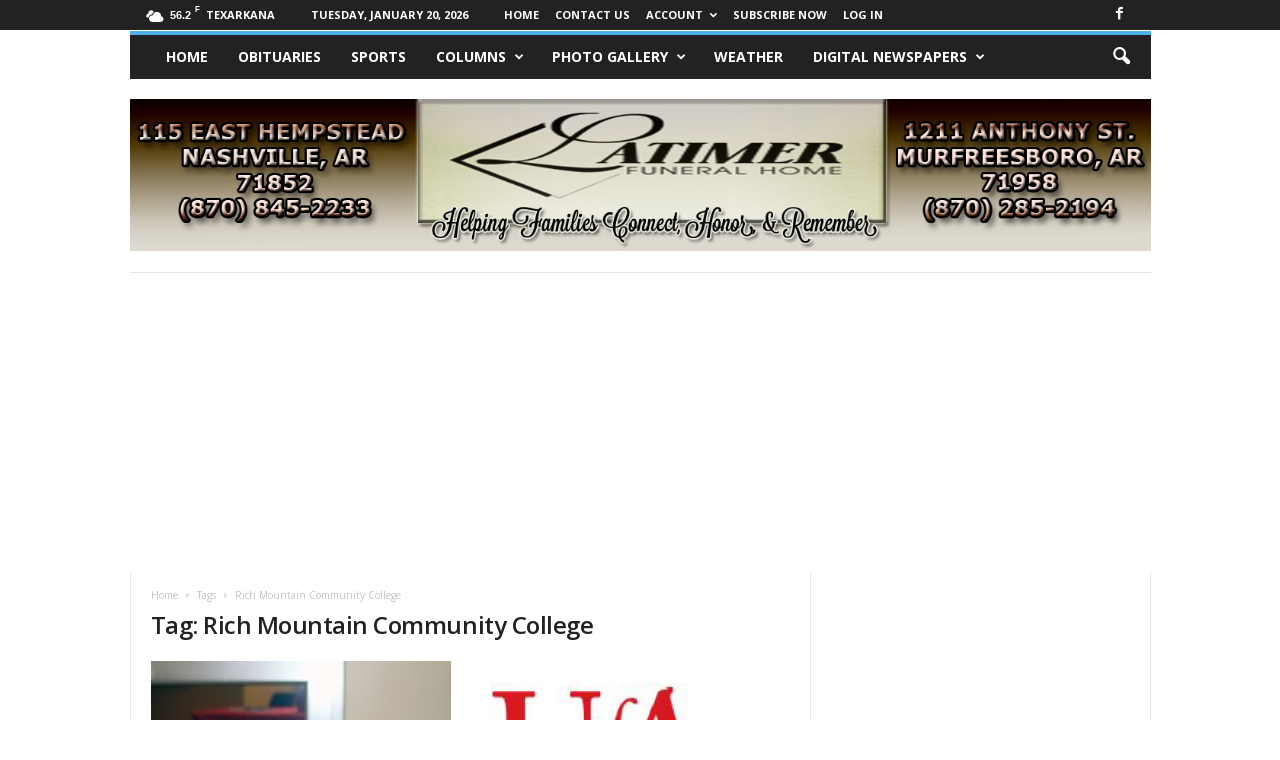

--- FILE ---
content_type: text/html; charset=UTF-8
request_url: https://swarkansasnews.com/tag/rich-mountain-community-college/
body_size: 14877
content:
<!doctype html >
<!--[if IE 8]>    <html class="ie8" lang="en"> <![endif]-->
<!--[if IE 9]>    <html class="ie9" lang="en"> <![endif]-->
<!--[if gt IE 8]><!--> <html lang="en"> <!--<![endif]-->
<head>
    <title>Rich Mountain Community College | Southwest Arkansas News</title>
    <meta charset="UTF-8" />
    <meta name="viewport" content="width=device-width, initial-scale=1.0">
    <link rel="pingback" href="https://swarkansasnews.com/xmlrpc.php" />
    <meta name='robots' content='max-image-preview:large' />
	<style>img:is([sizes="auto" i], [sizes^="auto," i]) { contain-intrinsic-size: 3000px 1500px }</style>
	<link rel="icon" type="image/png" href="https://hkg.630.mytemp.website/wp-content/uploads/2016/06/2014LEADERBanner-25.jpg"><link rel="apple-touch-icon" sizes="76x76" href="https://hkg.630.mytemp.website/wp-content/uploads/2016/06/2014LEADERBanner-25.jpg"/><link rel="apple-touch-icon" sizes="120x120" href="https://hkg.630.mytemp.website/wp-content/uploads/2016/06/2014LEADERBanner-25.jpg"/><link rel="apple-touch-icon" sizes="152x152" href="https://hkg.630.mytemp.website/wp-content/uploads/2016/06/2014LEADERBanner-25.jpg"/><link rel="apple-touch-icon" sizes="114x114" href="https://hkg.630.mytemp.website/wp-content/uploads/2016/06/2014LEADERBanner-25.jpg"/><link rel="apple-touch-icon" sizes="144x144" href="https://hkg.630.mytemp.website/wp-content/uploads/2016/06/2014LEADERBanner-25.jpg"/><link rel='dns-prefetch' href='//fonts.googleapis.com' />
<link rel="alternate" type="application/rss+xml" title="Southwest Arkansas News &raquo; Feed" href="https://swarkansasnews.com/feed/" />
<link rel="alternate" type="application/rss+xml" title="Southwest Arkansas News &raquo; Comments Feed" href="https://swarkansasnews.com/comments/feed/" />
<link rel="alternate" type="application/rss+xml" title="Southwest Arkansas News &raquo; Rich Mountain Community College Tag Feed" href="https://swarkansasnews.com/tag/rich-mountain-community-college/feed/" />
<script type="text/javascript">
/* <![CDATA[ */
window._wpemojiSettings = {"baseUrl":"https:\/\/s.w.org\/images\/core\/emoji\/16.0.1\/72x72\/","ext":".png","svgUrl":"https:\/\/s.w.org\/images\/core\/emoji\/16.0.1\/svg\/","svgExt":".svg","source":{"concatemoji":"https:\/\/swarkansasnews.com\/wp-includes\/js\/wp-emoji-release.min.js?ver=1f29aa8d3a1926db53a63f5bfdebaf90"}};
/*! This file is auto-generated */
!function(s,n){var o,i,e;function c(e){try{var t={supportTests:e,timestamp:(new Date).valueOf()};sessionStorage.setItem(o,JSON.stringify(t))}catch(e){}}function p(e,t,n){e.clearRect(0,0,e.canvas.width,e.canvas.height),e.fillText(t,0,0);var t=new Uint32Array(e.getImageData(0,0,e.canvas.width,e.canvas.height).data),a=(e.clearRect(0,0,e.canvas.width,e.canvas.height),e.fillText(n,0,0),new Uint32Array(e.getImageData(0,0,e.canvas.width,e.canvas.height).data));return t.every(function(e,t){return e===a[t]})}function u(e,t){e.clearRect(0,0,e.canvas.width,e.canvas.height),e.fillText(t,0,0);for(var n=e.getImageData(16,16,1,1),a=0;a<n.data.length;a++)if(0!==n.data[a])return!1;return!0}function f(e,t,n,a){switch(t){case"flag":return n(e,"\ud83c\udff3\ufe0f\u200d\u26a7\ufe0f","\ud83c\udff3\ufe0f\u200b\u26a7\ufe0f")?!1:!n(e,"\ud83c\udde8\ud83c\uddf6","\ud83c\udde8\u200b\ud83c\uddf6")&&!n(e,"\ud83c\udff4\udb40\udc67\udb40\udc62\udb40\udc65\udb40\udc6e\udb40\udc67\udb40\udc7f","\ud83c\udff4\u200b\udb40\udc67\u200b\udb40\udc62\u200b\udb40\udc65\u200b\udb40\udc6e\u200b\udb40\udc67\u200b\udb40\udc7f");case"emoji":return!a(e,"\ud83e\udedf")}return!1}function g(e,t,n,a){var r="undefined"!=typeof WorkerGlobalScope&&self instanceof WorkerGlobalScope?new OffscreenCanvas(300,150):s.createElement("canvas"),o=r.getContext("2d",{willReadFrequently:!0}),i=(o.textBaseline="top",o.font="600 32px Arial",{});return e.forEach(function(e){i[e]=t(o,e,n,a)}),i}function t(e){var t=s.createElement("script");t.src=e,t.defer=!0,s.head.appendChild(t)}"undefined"!=typeof Promise&&(o="wpEmojiSettingsSupports",i=["flag","emoji"],n.supports={everything:!0,everythingExceptFlag:!0},e=new Promise(function(e){s.addEventListener("DOMContentLoaded",e,{once:!0})}),new Promise(function(t){var n=function(){try{var e=JSON.parse(sessionStorage.getItem(o));if("object"==typeof e&&"number"==typeof e.timestamp&&(new Date).valueOf()<e.timestamp+604800&&"object"==typeof e.supportTests)return e.supportTests}catch(e){}return null}();if(!n){if("undefined"!=typeof Worker&&"undefined"!=typeof OffscreenCanvas&&"undefined"!=typeof URL&&URL.createObjectURL&&"undefined"!=typeof Blob)try{var e="postMessage("+g.toString()+"("+[JSON.stringify(i),f.toString(),p.toString(),u.toString()].join(",")+"));",a=new Blob([e],{type:"text/javascript"}),r=new Worker(URL.createObjectURL(a),{name:"wpTestEmojiSupports"});return void(r.onmessage=function(e){c(n=e.data),r.terminate(),t(n)})}catch(e){}c(n=g(i,f,p,u))}t(n)}).then(function(e){for(var t in e)n.supports[t]=e[t],n.supports.everything=n.supports.everything&&n.supports[t],"flag"!==t&&(n.supports.everythingExceptFlag=n.supports.everythingExceptFlag&&n.supports[t]);n.supports.everythingExceptFlag=n.supports.everythingExceptFlag&&!n.supports.flag,n.DOMReady=!1,n.readyCallback=function(){n.DOMReady=!0}}).then(function(){return e}).then(function(){var e;n.supports.everything||(n.readyCallback(),(e=n.source||{}).concatemoji?t(e.concatemoji):e.wpemoji&&e.twemoji&&(t(e.twemoji),t(e.wpemoji)))}))}((window,document),window._wpemojiSettings);
/* ]]> */
</script>
<!-- swarkansasnews.com is managing ads with Advanced Ads 2.0.15 – https://wpadvancedads.com/ --><script id="swark-ready">
			window.advanced_ads_ready=function(e,a){a=a||"complete";var d=function(e){return"interactive"===a?"loading"!==e:"complete"===e};d(document.readyState)?e():document.addEventListener("readystatechange",(function(a){d(a.target.readyState)&&e()}),{once:"interactive"===a})},window.advanced_ads_ready_queue=window.advanced_ads_ready_queue||[];		</script>
		<style id='wp-emoji-styles-inline-css' type='text/css'>

	img.wp-smiley, img.emoji {
		display: inline !important;
		border: none !important;
		box-shadow: none !important;
		height: 1em !important;
		width: 1em !important;
		margin: 0 0.07em !important;
		vertical-align: -0.1em !important;
		background: none !important;
		padding: 0 !important;
	}
</style>
<style id='classic-theme-styles-inline-css' type='text/css'>
/*! This file is auto-generated */
.wp-block-button__link{color:#fff;background-color:#32373c;border-radius:9999px;box-shadow:none;text-decoration:none;padding:calc(.667em + 2px) calc(1.333em + 2px);font-size:1.125em}.wp-block-file__button{background:#32373c;color:#fff;text-decoration:none}
</style>
<link rel='stylesheet' id='me-spr-block-styles-css' href='https://swarkansasnews.com/wp-content/plugins/simple-post-redirect//css/block-styles.min.css?ver=1f29aa8d3a1926db53a63f5bfdebaf90' type='text/css' media='all' />
<style id='global-styles-inline-css' type='text/css'>
:root{--wp--preset--aspect-ratio--square: 1;--wp--preset--aspect-ratio--4-3: 4/3;--wp--preset--aspect-ratio--3-4: 3/4;--wp--preset--aspect-ratio--3-2: 3/2;--wp--preset--aspect-ratio--2-3: 2/3;--wp--preset--aspect-ratio--16-9: 16/9;--wp--preset--aspect-ratio--9-16: 9/16;--wp--preset--color--black: #000000;--wp--preset--color--cyan-bluish-gray: #abb8c3;--wp--preset--color--white: #ffffff;--wp--preset--color--pale-pink: #f78da7;--wp--preset--color--vivid-red: #cf2e2e;--wp--preset--color--luminous-vivid-orange: #ff6900;--wp--preset--color--luminous-vivid-amber: #fcb900;--wp--preset--color--light-green-cyan: #7bdcb5;--wp--preset--color--vivid-green-cyan: #00d084;--wp--preset--color--pale-cyan-blue: #8ed1fc;--wp--preset--color--vivid-cyan-blue: #0693e3;--wp--preset--color--vivid-purple: #9b51e0;--wp--preset--gradient--vivid-cyan-blue-to-vivid-purple: linear-gradient(135deg,rgba(6,147,227,1) 0%,rgb(155,81,224) 100%);--wp--preset--gradient--light-green-cyan-to-vivid-green-cyan: linear-gradient(135deg,rgb(122,220,180) 0%,rgb(0,208,130) 100%);--wp--preset--gradient--luminous-vivid-amber-to-luminous-vivid-orange: linear-gradient(135deg,rgba(252,185,0,1) 0%,rgba(255,105,0,1) 100%);--wp--preset--gradient--luminous-vivid-orange-to-vivid-red: linear-gradient(135deg,rgba(255,105,0,1) 0%,rgb(207,46,46) 100%);--wp--preset--gradient--very-light-gray-to-cyan-bluish-gray: linear-gradient(135deg,rgb(238,238,238) 0%,rgb(169,184,195) 100%);--wp--preset--gradient--cool-to-warm-spectrum: linear-gradient(135deg,rgb(74,234,220) 0%,rgb(151,120,209) 20%,rgb(207,42,186) 40%,rgb(238,44,130) 60%,rgb(251,105,98) 80%,rgb(254,248,76) 100%);--wp--preset--gradient--blush-light-purple: linear-gradient(135deg,rgb(255,206,236) 0%,rgb(152,150,240) 100%);--wp--preset--gradient--blush-bordeaux: linear-gradient(135deg,rgb(254,205,165) 0%,rgb(254,45,45) 50%,rgb(107,0,62) 100%);--wp--preset--gradient--luminous-dusk: linear-gradient(135deg,rgb(255,203,112) 0%,rgb(199,81,192) 50%,rgb(65,88,208) 100%);--wp--preset--gradient--pale-ocean: linear-gradient(135deg,rgb(255,245,203) 0%,rgb(182,227,212) 50%,rgb(51,167,181) 100%);--wp--preset--gradient--electric-grass: linear-gradient(135deg,rgb(202,248,128) 0%,rgb(113,206,126) 100%);--wp--preset--gradient--midnight: linear-gradient(135deg,rgb(2,3,129) 0%,rgb(40,116,252) 100%);--wp--preset--font-size--small: 10px;--wp--preset--font-size--medium: 20px;--wp--preset--font-size--large: 30px;--wp--preset--font-size--x-large: 42px;--wp--preset--font-size--regular: 14px;--wp--preset--font-size--larger: 48px;--wp--preset--spacing--20: 0.44rem;--wp--preset--spacing--30: 0.67rem;--wp--preset--spacing--40: 1rem;--wp--preset--spacing--50: 1.5rem;--wp--preset--spacing--60: 2.25rem;--wp--preset--spacing--70: 3.38rem;--wp--preset--spacing--80: 5.06rem;--wp--preset--shadow--natural: 6px 6px 9px rgba(0, 0, 0, 0.2);--wp--preset--shadow--deep: 12px 12px 50px rgba(0, 0, 0, 0.4);--wp--preset--shadow--sharp: 6px 6px 0px rgba(0, 0, 0, 0.2);--wp--preset--shadow--outlined: 6px 6px 0px -3px rgba(255, 255, 255, 1), 6px 6px rgba(0, 0, 0, 1);--wp--preset--shadow--crisp: 6px 6px 0px rgba(0, 0, 0, 1);}:where(.is-layout-flex){gap: 0.5em;}:where(.is-layout-grid){gap: 0.5em;}body .is-layout-flex{display: flex;}.is-layout-flex{flex-wrap: wrap;align-items: center;}.is-layout-flex > :is(*, div){margin: 0;}body .is-layout-grid{display: grid;}.is-layout-grid > :is(*, div){margin: 0;}:where(.wp-block-columns.is-layout-flex){gap: 2em;}:where(.wp-block-columns.is-layout-grid){gap: 2em;}:where(.wp-block-post-template.is-layout-flex){gap: 1.25em;}:where(.wp-block-post-template.is-layout-grid){gap: 1.25em;}.has-black-color{color: var(--wp--preset--color--black) !important;}.has-cyan-bluish-gray-color{color: var(--wp--preset--color--cyan-bluish-gray) !important;}.has-white-color{color: var(--wp--preset--color--white) !important;}.has-pale-pink-color{color: var(--wp--preset--color--pale-pink) !important;}.has-vivid-red-color{color: var(--wp--preset--color--vivid-red) !important;}.has-luminous-vivid-orange-color{color: var(--wp--preset--color--luminous-vivid-orange) !important;}.has-luminous-vivid-amber-color{color: var(--wp--preset--color--luminous-vivid-amber) !important;}.has-light-green-cyan-color{color: var(--wp--preset--color--light-green-cyan) !important;}.has-vivid-green-cyan-color{color: var(--wp--preset--color--vivid-green-cyan) !important;}.has-pale-cyan-blue-color{color: var(--wp--preset--color--pale-cyan-blue) !important;}.has-vivid-cyan-blue-color{color: var(--wp--preset--color--vivid-cyan-blue) !important;}.has-vivid-purple-color{color: var(--wp--preset--color--vivid-purple) !important;}.has-black-background-color{background-color: var(--wp--preset--color--black) !important;}.has-cyan-bluish-gray-background-color{background-color: var(--wp--preset--color--cyan-bluish-gray) !important;}.has-white-background-color{background-color: var(--wp--preset--color--white) !important;}.has-pale-pink-background-color{background-color: var(--wp--preset--color--pale-pink) !important;}.has-vivid-red-background-color{background-color: var(--wp--preset--color--vivid-red) !important;}.has-luminous-vivid-orange-background-color{background-color: var(--wp--preset--color--luminous-vivid-orange) !important;}.has-luminous-vivid-amber-background-color{background-color: var(--wp--preset--color--luminous-vivid-amber) !important;}.has-light-green-cyan-background-color{background-color: var(--wp--preset--color--light-green-cyan) !important;}.has-vivid-green-cyan-background-color{background-color: var(--wp--preset--color--vivid-green-cyan) !important;}.has-pale-cyan-blue-background-color{background-color: var(--wp--preset--color--pale-cyan-blue) !important;}.has-vivid-cyan-blue-background-color{background-color: var(--wp--preset--color--vivid-cyan-blue) !important;}.has-vivid-purple-background-color{background-color: var(--wp--preset--color--vivid-purple) !important;}.has-black-border-color{border-color: var(--wp--preset--color--black) !important;}.has-cyan-bluish-gray-border-color{border-color: var(--wp--preset--color--cyan-bluish-gray) !important;}.has-white-border-color{border-color: var(--wp--preset--color--white) !important;}.has-pale-pink-border-color{border-color: var(--wp--preset--color--pale-pink) !important;}.has-vivid-red-border-color{border-color: var(--wp--preset--color--vivid-red) !important;}.has-luminous-vivid-orange-border-color{border-color: var(--wp--preset--color--luminous-vivid-orange) !important;}.has-luminous-vivid-amber-border-color{border-color: var(--wp--preset--color--luminous-vivid-amber) !important;}.has-light-green-cyan-border-color{border-color: var(--wp--preset--color--light-green-cyan) !important;}.has-vivid-green-cyan-border-color{border-color: var(--wp--preset--color--vivid-green-cyan) !important;}.has-pale-cyan-blue-border-color{border-color: var(--wp--preset--color--pale-cyan-blue) !important;}.has-vivid-cyan-blue-border-color{border-color: var(--wp--preset--color--vivid-cyan-blue) !important;}.has-vivid-purple-border-color{border-color: var(--wp--preset--color--vivid-purple) !important;}.has-vivid-cyan-blue-to-vivid-purple-gradient-background{background: var(--wp--preset--gradient--vivid-cyan-blue-to-vivid-purple) !important;}.has-light-green-cyan-to-vivid-green-cyan-gradient-background{background: var(--wp--preset--gradient--light-green-cyan-to-vivid-green-cyan) !important;}.has-luminous-vivid-amber-to-luminous-vivid-orange-gradient-background{background: var(--wp--preset--gradient--luminous-vivid-amber-to-luminous-vivid-orange) !important;}.has-luminous-vivid-orange-to-vivid-red-gradient-background{background: var(--wp--preset--gradient--luminous-vivid-orange-to-vivid-red) !important;}.has-very-light-gray-to-cyan-bluish-gray-gradient-background{background: var(--wp--preset--gradient--very-light-gray-to-cyan-bluish-gray) !important;}.has-cool-to-warm-spectrum-gradient-background{background: var(--wp--preset--gradient--cool-to-warm-spectrum) !important;}.has-blush-light-purple-gradient-background{background: var(--wp--preset--gradient--blush-light-purple) !important;}.has-blush-bordeaux-gradient-background{background: var(--wp--preset--gradient--blush-bordeaux) !important;}.has-luminous-dusk-gradient-background{background: var(--wp--preset--gradient--luminous-dusk) !important;}.has-pale-ocean-gradient-background{background: var(--wp--preset--gradient--pale-ocean) !important;}.has-electric-grass-gradient-background{background: var(--wp--preset--gradient--electric-grass) !important;}.has-midnight-gradient-background{background: var(--wp--preset--gradient--midnight) !important;}.has-small-font-size{font-size: var(--wp--preset--font-size--small) !important;}.has-medium-font-size{font-size: var(--wp--preset--font-size--medium) !important;}.has-large-font-size{font-size: var(--wp--preset--font-size--large) !important;}.has-x-large-font-size{font-size: var(--wp--preset--font-size--x-large) !important;}
:where(.wp-block-post-template.is-layout-flex){gap: 1.25em;}:where(.wp-block-post-template.is-layout-grid){gap: 1.25em;}
:where(.wp-block-columns.is-layout-flex){gap: 2em;}:where(.wp-block-columns.is-layout-grid){gap: 2em;}
:root :where(.wp-block-pullquote){font-size: 1.5em;line-height: 1.6;}
</style>
<link rel='stylesheet' id='pmpro_frontend_base-css' href='https://swarkansasnews.com/wp-content/plugins/paid-memberships-pro/css/frontend/base.css?ver=3.5.6' type='text/css' media='all' />
<link rel='stylesheet' id='pmpro_frontend_variation_1-css' href='https://swarkansasnews.com/wp-content/plugins/paid-memberships-pro/css/frontend/variation_1.css?ver=3.5.6' type='text/css' media='all' />
<link rel='stylesheet' id='google-fonts-style-css' href='https://fonts.googleapis.com/css?family=Open+Sans%3A400%2C600%2C700%7CRoboto+Condensed%3A400%2C500%2C700&#038;display=swap&#038;ver=5.4.3.3' type='text/css' media='all' />
<link rel='stylesheet' id='unslider-css-css' href='https://swarkansasnews.com/wp-content/uploads/96/94/public/assets/css/171.css?ver=2.0.2' type='text/css' media='all' />
<link rel='stylesheet' id='slider-css-css' href='https://swarkansasnews.com/wp-content/uploads/96/94/public/assets/css/91.css?ver=2.0.2' type='text/css' media='all' />
<link rel='stylesheet' id='td-theme-css' href='https://swarkansasnews.com/wp-content/themes/Newsmag/style.css?ver=5.4.3.3' type='text/css' media='all' />
<style id='td-theme-inline-css' type='text/css'>
    
        /* custom css - generated by TagDiv Composer */
        @media (max-width: 767px) {
            .td-header-desktop-wrap {
                display: none;
            }
        }
        @media (min-width: 767px) {
            .td-header-mobile-wrap {
                display: none;
            }
        }
    
	
</style>
<link rel='stylesheet' id='td-legacy-framework-front-style-css' href='https://swarkansasnews.com/wp-content/plugins/td-composer/legacy/Newsmag/assets/css/td_legacy_main.css?ver=e5fcc38395b0030bac3ad179898970d6xzx' type='text/css' media='all' />
<script type="text/javascript" src="https://swarkansasnews.com/wp-includes/js/jquery/jquery.min.js?ver=3.7.1" id="jquery-core-js"></script>
<script type="text/javascript" src="https://swarkansasnews.com/wp-includes/js/jquery/jquery-migrate.min.js?ver=3.4.1" id="jquery-migrate-js"></script>
<link rel="https://api.w.org/" href="https://swarkansasnews.com/wp-json/" /><link rel="alternate" title="JSON" type="application/json" href="https://swarkansasnews.com/wp-json/wp/v2/tags/9509" /><link rel="EditURI" type="application/rsd+xml" title="RSD" href="https://swarkansasnews.com/xmlrpc.php?rsd" />
<style id="pmpro_colors">:root {
	--pmpro--color--base: #ffffff;
	--pmpro--color--contrast: #222222;
	--pmpro--color--accent: #0c3d54;
	--pmpro--color--accent--variation: hsl( 199,75%,28.5% );
	--pmpro--color--border--variation: hsl( 0,0%,91% );
}</style>
<!-- JS generated by theme -->

<script type="text/javascript" id="td-generated-header-js">
    
    

	    var tdBlocksArray = []; //here we store all the items for the current page

	    // td_block class - each ajax block uses a object of this class for requests
	    function tdBlock() {
		    this.id = '';
		    this.block_type = 1; //block type id (1-234 etc)
		    this.atts = '';
		    this.td_column_number = '';
		    this.td_current_page = 1; //
		    this.post_count = 0; //from wp
		    this.found_posts = 0; //from wp
		    this.max_num_pages = 0; //from wp
		    this.td_filter_value = ''; //current live filter value
		    this.is_ajax_running = false;
		    this.td_user_action = ''; // load more or infinite loader (used by the animation)
		    this.header_color = '';
		    this.ajax_pagination_infinite_stop = ''; //show load more at page x
	    }

        // td_js_generator - mini detector
        ( function () {
            var htmlTag = document.getElementsByTagName("html")[0];

	        if ( navigator.userAgent.indexOf("MSIE 10.0") > -1 ) {
                htmlTag.className += ' ie10';
            }

            if ( !!navigator.userAgent.match(/Trident.*rv\:11\./) ) {
                htmlTag.className += ' ie11';
            }

	        if ( navigator.userAgent.indexOf("Edge") > -1 ) {
                htmlTag.className += ' ieEdge';
            }

            if ( /(iPad|iPhone|iPod)/g.test(navigator.userAgent) ) {
                htmlTag.className += ' td-md-is-ios';
            }

            var user_agent = navigator.userAgent.toLowerCase();
            if ( user_agent.indexOf("android") > -1 ) {
                htmlTag.className += ' td-md-is-android';
            }

            if ( -1 !== navigator.userAgent.indexOf('Mac OS X')  ) {
                htmlTag.className += ' td-md-is-os-x';
            }

            if ( /chrom(e|ium)/.test(navigator.userAgent.toLowerCase()) ) {
               htmlTag.className += ' td-md-is-chrome';
            }

            if ( -1 !== navigator.userAgent.indexOf('Firefox') ) {
                htmlTag.className += ' td-md-is-firefox';
            }

            if ( -1 !== navigator.userAgent.indexOf('Safari') && -1 === navigator.userAgent.indexOf('Chrome') ) {
                htmlTag.className += ' td-md-is-safari';
            }

            if( -1 !== navigator.userAgent.indexOf('IEMobile') ){
                htmlTag.className += ' td-md-is-iemobile';
            }

        })();

        var tdLocalCache = {};

        ( function () {
            "use strict";

            tdLocalCache = {
                data: {},
                remove: function (resource_id) {
                    delete tdLocalCache.data[resource_id];
                },
                exist: function (resource_id) {
                    return tdLocalCache.data.hasOwnProperty(resource_id) && tdLocalCache.data[resource_id] !== null;
                },
                get: function (resource_id) {
                    return tdLocalCache.data[resource_id];
                },
                set: function (resource_id, cachedData) {
                    tdLocalCache.remove(resource_id);
                    tdLocalCache.data[resource_id] = cachedData;
                }
            };
        })();

    
    
var td_viewport_interval_list=[{"limitBottom":767,"sidebarWidth":251},{"limitBottom":1023,"sidebarWidth":339}];
var td_animation_stack_effect="type0";
var tds_animation_stack=true;
var td_animation_stack_specific_selectors=".entry-thumb, img, .td-lazy-img";
var td_animation_stack_general_selectors=".td-animation-stack img, .td-animation-stack .entry-thumb, .post img, .td-animation-stack .td-lazy-img";
var tdc_is_installed="yes";
var td_ajax_url="https:\/\/swarkansasnews.com\/wp-admin\/admin-ajax.php?td_theme_name=Newsmag&v=5.4.3.3";
var td_get_template_directory_uri="https:\/\/swarkansasnews.com\/wp-content\/plugins\/td-composer\/legacy\/common";
var tds_snap_menu="smart_snap_mobile";
var tds_logo_on_sticky="";
var tds_header_style="8";
var td_please_wait="Please wait...";
var td_email_user_pass_incorrect="User or password incorrect!";
var td_email_user_incorrect="Email or username incorrect!";
var td_email_incorrect="Email incorrect!";
var td_user_incorrect="Username incorrect!";
var td_email_user_empty="Email or username empty!";
var td_pass_empty="Pass empty!";
var td_pass_pattern_incorrect="Invalid Pass Pattern!";
var td_retype_pass_incorrect="Retyped Pass incorrect!";
var tds_more_articles_on_post_enable="";
var tds_more_articles_on_post_time_to_wait="";
var tds_more_articles_on_post_pages_distance_from_top=0;
var tds_captcha="";
var tds_theme_color_site_wide="#4db2ec";
var tds_smart_sidebar="enabled";
var tdThemeName="Newsmag";
var tdThemeNameWl="Newsmag";
var td_magnific_popup_translation_tPrev="Previous (Left arrow key)";
var td_magnific_popup_translation_tNext="Next (Right arrow key)";
var td_magnific_popup_translation_tCounter="%curr% of %total%";
var td_magnific_popup_translation_ajax_tError="The content from %url% could not be loaded.";
var td_magnific_popup_translation_image_tError="The image #%curr% could not be loaded.";
var tdBlockNonce="643d2f386b";
var tdMobileMenu="enabled";
var tdMobileSearch="enabled";
var tdDateNamesI18n={"month_names":["January","February","March","April","May","June","July","August","September","October","November","December"],"month_names_short":["Jan","Feb","Mar","Apr","May","Jun","Jul","Aug","Sep","Oct","Nov","Dec"],"day_names":["Sunday","Monday","Tuesday","Wednesday","Thursday","Friday","Saturday"],"day_names_short":["Sun","Mon","Tue","Wed","Thu","Fri","Sat"]};
var td_deploy_mode="deploy";
var td_ad_background_click_link="";
var td_ad_background_click_target="";
</script>


<!-- Header style compiled by theme -->

<style>
/* custom css - generated by TagDiv Composer */
    

body {
	background-color:#ffffff;
}
.td-pb-row [class*="td-pb-span"],
    .td-pb-border-top,
    .page-template-page-title-sidebar-php .td-page-content > .wpb_row:first-child,
    .td-post-sharing,
    .td-post-content,
    .td-post-next-prev,
    .author-box-wrap,
    .td-comments-title-wrap,
    .comment-list,
    .comment-respond,
    .td-post-template-5 header,
    .td-container,
    .wpb_content_element,
    .wpb_column,
    .wpb_row,
    .white-menu .td-header-container .td-header-main-menu,
    .td-post-template-1 .td-post-content,
    .td-post-template-4 .td-post-sharing-top,
    .td-header-style-6 .td-header-header .td-make-full,
    #disqus_thread,
    .page-template-page-pagebuilder-title-php .td-page-content > .wpb_row:first-child,
    .td-footer-container:before {
        border-color: #e6e6e6;
    }
    .td-top-border {
        border-color: #e6e6e6 !important;
    }
    .td-container-border:after,
    .td-next-prev-separator,
    .td-container .td-pb-row .wpb_column:before,
    .td-container-border:before,
    .td-main-content:before,
    .td-main-sidebar:before,
    .td-pb-row .td-pb-span4:nth-of-type(3):after,
    .td-pb-row .td-pb-span4:nth-last-of-type(3):after {
    	background-color: #e6e6e6;
    }
    @media (max-width: 767px) {
    	.white-menu .td-header-main-menu {
      		border-color: #e6e6e6;
      	}
    }



    
    .top-header-menu > .current-menu-item > a,
    .top-header-menu > .current-menu-ancestor > a,
    .top-header-menu > .current-category-ancestor > a,
    .top-header-menu > li > a:hover,
    .top-header-menu > .sfHover > a {
        color: #1e73be !important;
    }

    
    .top-header-menu ul .current-menu-item > a,
    .top-header-menu ul .current-menu-ancestor > a,
    .top-header-menu ul .current-category-ancestor > a,
    .top-header-menu ul li > a:hover,
    .top-header-menu ul .sfHover > a,
    .td-header-sp-top-menu .tds_menu_login .tdw-wml-menu-content a:hover,
    .td-header-sp-top-menu .tds_menu_login .tdw-wml-menu-footer a:hover {
        color: #1e73be;
    }

    
    .td-header-sp-top-widget .td-social-icon-wrap i:hover {
        color: #1e73be;
    }

    
    .td-footer-container a:hover,
    .td-footer-container .td-post-author-name a:hover,
    .td-footer-container .td_module_wrap:hover .entry-title a {
    	color: #1e73be;
    }
    .td-footer-container .widget_tag_cloud a:hover {
    	border-color: #1e73be;
    }
    .td-footer-container .td_module_mx1 .td-post-author-name a:hover,
    .td-footer-container .td-theme-slider .slide-meta a {
    	color: #fff
    }

    
    .post blockquote p,
    .page blockquote p {
    	color: #000000;
    }
    .post .td_quote_box,
    .page .td_quote_box {
        border-color: #000000;
    }

    
    .td_block_big_grid .td-big-thumb .entry-title,
    .td_block_big_grid_2 .td-big-thumb .entry-title,
    .td_block_big_grid_3 .td-big-thumb .entry-title,
    .td_block_big_grid_4 .td-big-thumb .entry-title,
    .td_block_big_grid_5 .td-big-thumb .entry-title,
    .td_block_big_grid_6 .td-big-thumb .entry-title,
    .td_block_big_grid_7 .td-big-thumb .entry-title {
        font-weight:bold;
	
    }
</style>

<script  async src="https://pagead2.googlesyndication.com/pagead/js/adsbygoogle.js?client=ca-pub-2943340086824073" crossorigin="anonymous"></script>


<script type="application/ld+json">
    {
        "@context": "https://schema.org",
        "@type": "BreadcrumbList",
        "itemListElement": [
            {
                "@type": "ListItem",
                "position": 1,
                "item": {
                    "@type": "WebSite",
                    "@id": "https://swarkansasnews.com/",
                    "name": "Home"
                }
            },
            {
                "@type": "ListItem",
                "position": 2,
                    "item": {
                    "@type": "WebPage",
                    "@id": "https://swarkansasnews.com/tag/rich-mountain-community-college/",
                    "name": "Rich Mountain Community College"
                }
            }    
        ]
    }
</script>
<link rel="icon" href="https://swarkansasnews.com/wp-content/uploads/2016/06/2014LEADERBanner-25-150x150.jpg" sizes="32x32" />
<link rel="icon" href="https://swarkansasnews.com/wp-content/uploads/2016/06/2014LEADERBanner-25.jpg" sizes="192x192" />
<link rel="apple-touch-icon" href="https://swarkansasnews.com/wp-content/uploads/2016/06/2014LEADERBanner-25.jpg" />
<meta name="msapplication-TileImage" content="https://swarkansasnews.com/wp-content/uploads/2016/06/2014LEADERBanner-25.jpg" />
	<style id="tdw-css-placeholder">/* custom css - generated by TagDiv Composer */
</style></head>

<body data-rsssl=1 class="pmpro-variation_1 archive tag tag-rich-mountain-community-college tag-9509 wp-theme-Newsmag global-block-template-1 aa-prefix-swark- td-animation-stack-type0 td-boxed-layout" itemscope="itemscope" itemtype="https://schema.org/WebPage">

        <div class="td-scroll-up  td-hide-scroll-up-on-mob"  style="display:none;"><i class="td-icon-menu-up"></i></div>

    
    <div class="td-menu-background"></div>
<div id="td-mobile-nav">
    <div class="td-mobile-container">
        <!-- mobile menu top section -->
        <div class="td-menu-socials-wrap">
            <!-- socials -->
            <div class="td-menu-socials">
                
        <span class="td-social-icon-wrap">
            <a target="_blank" href="https://www.facebook.com/nashvilleleader" title="Facebook">
                <i class="td-icon-font td-icon-facebook"></i>
                <span style="display: none">Facebook</span>
            </a>
        </span>            </div>
            <!-- close button -->
            <div class="td-mobile-close">
                <span><i class="td-icon-close-mobile"></i></span>
            </div>
        </div>

        <!-- login section -->
        
        <!-- menu section -->
        <div class="td-mobile-content">
            <div class="menu-main-navigation-container"><ul id="menu-main-navigation" class="td-mobile-main-menu"><li id="menu-item-2510" class="menu-item menu-item-type-custom menu-item-object-custom menu-item-home menu-item-first menu-item-2510"><a href="https://swarkansasnews.com/">Home</a></li>
<li id="menu-item-16213" class="menu-item menu-item-type-post_type menu-item-object-page menu-item-16213"><a href="https://swarkansasnews.com/obituaries-2/">Obituaries</a></li>
<li id="menu-item-16198" class="menu-item menu-item-type-post_type menu-item-object-page menu-item-16198"><a href="https://swarkansasnews.com/sports-2/">Sports</a></li>
<li id="menu-item-25482" class="menu-item menu-item-type-custom menu-item-object-custom menu-item-home menu-item-has-children menu-item-25482"><a href="https://swarkansasnews.com">Columns<i class="td-icon-menu-right td-element-after"></i></a>
<ul class="sub-menu">
	<li id="menu-item-22984" class="menu-item menu-item-type-taxonomy menu-item-object-category menu-item-22984"><a href="https://swarkansasnews.com/category/opinion/">Opinion</a></li>
	<li id="menu-item-25483" class="menu-item menu-item-type-taxonomy menu-item-object-category menu-item-25483"><a href="https://swarkansasnews.com/category/early-files/">Early Files</a></li>
	<li id="menu-item-25484" class="menu-item menu-item-type-taxonomy menu-item-object-category menu-item-25484"><a href="https://swarkansasnews.com/category/state-parks/">Area State Parks</a></li>
</ul>
</li>
<li id="menu-item-2540" class="menu-item menu-item-type-post_type menu-item-object-page menu-item-has-children menu-item-2540"><a href="https://swarkansasnews.com/photo-gallery/">Photo Gallery<i class="td-icon-menu-right td-element-after"></i></a>
<ul class="sub-menu">
	<li id="menu-item-2541" class="menu-item menu-item-type-post_type menu-item-object-page menu-item-2541"><a href="https://swarkansasnews.com/photo-gallery/news-gallery/">News Gallery</a></li>
	<li id="menu-item-2542" class="menu-item menu-item-type-post_type menu-item-object-page menu-item-2542"><a href="https://swarkansasnews.com/photo-gallery/sports/">Sports Gallery</a></li>
	<li id="menu-item-2543" class="menu-item menu-item-type-post_type menu-item-object-page menu-item-2543"><a href="https://swarkansasnews.com/photo-gallery/staff/">Staff Galleries</a></li>
</ul>
</li>
<li id="menu-item-7014" class="menu-item menu-item-type-post_type menu-item-object-page menu-item-7014"><a href="https://swarkansasnews.com/weather/">Weather</a></li>
<li id="menu-item-16138" class="menu-item menu-item-type-post_type menu-item-object-page menu-item-has-children menu-item-16138"><a href="https://swarkansasnews.com/digital-newspapers/">Digital Newspapers<i class="td-icon-menu-right td-element-after"></i></a>
<ul class="sub-menu">
	<li id="menu-item-16139" class="menu-item menu-item-type-post_type menu-item-object-page menu-item-16139"><a href="https://swarkansasnews.com/digital-newspapers/murfreesboro-diamond-news/">Murfreesboro Diamond</a></li>
	<li id="menu-item-16142" class="menu-item menu-item-type-post_type menu-item-object-page menu-item-16142"><a href="https://swarkansasnews.com/digital-newspapers/nashville-news-leader/">Nashville News Leader</a></li>
	<li id="menu-item-32775" class="menu-item menu-item-type-post_type menu-item-object-page menu-item-32775"><a href="https://swarkansasnews.com/digital-newspapers/free-papers/">Free Papers</a></li>
	<li id="menu-item-16553" class="menu-item menu-item-type-custom menu-item-object-custom menu-item-home menu-item-has-children menu-item-16553"><a href="https://swarkansasnews.com">Newspaper Archives<i class="td-icon-menu-right td-element-after"></i></a>
	<ul class="sub-menu">
		<li id="menu-item-3758" class="menu-item menu-item-type-post_type menu-item-object-page menu-item-3758"><a href="https://swarkansasnews.com/early-files/">Early Files</a></li>
		<li id="menu-item-2550" class="menu-item menu-item-type-post_type menu-item-object-page menu-item-2550"><a href="https://swarkansasnews.com/the-glenwood-herald/">The Glenwood Herald</a></li>
		<li id="menu-item-2551" class="menu-item menu-item-type-post_type menu-item-object-page menu-item-2551"><a href="https://swarkansasnews.com/the-montgomery-county-news/">The Montgomery County News</a></li>
		<li id="menu-item-4098" class="menu-item menu-item-type-post_type menu-item-object-page menu-item-4098"><a href="https://swarkansasnews.com/murfreesboro-diamond/">The Murfreesboro Diamond</a></li>
		<li id="menu-item-2553" class="menu-item menu-item-type-post_type menu-item-object-page menu-item-2553"><a href="https://swarkansasnews.com/the-nashville-news/">The Nashville News</a></li>
	</ul>
</li>
</ul>
</li>
</ul></div>        </div>
    </div>

    <!-- register/login section -->
    </div>    <div class="td-search-background"></div>
<div class="td-search-wrap-mob">
	<div class="td-drop-down-search">
		<form method="get" class="td-search-form" action="https://swarkansasnews.com/">
			<!-- close button -->
			<div class="td-search-close">
				<span><i class="td-icon-close-mobile"></i></span>
			</div>
			<div role="search" class="td-search-input">
				<span>Search</span>
				<input id="td-header-search-mob" type="text" value="" name="s" autocomplete="off" />
			</div>
		</form>
		<div id="td-aj-search-mob"></div>
	</div>
</div>

    <div id="td-outer-wrap">
    
        <div class="td-outer-container">
        
            <!--
Header style 8
-->
<div class="td-header-wrap td-header-style-8">
    <div class="td-top-menu-full">
        <div class="td-header-row td-header-top-menu td-make-full">
            
    <div class="td-top-bar-container top-bar-style-1">
        <div class="td-header-sp-top-menu">

    <!-- td weather source: cache -->		<div class="td-weather-top-widget" id="td_top_weather_uid">
			<i class="td-icons broken-clouds-n"></i>
			<div class="td-weather-now" data-block-uid="td_top_weather_uid">
				<span class="td-big-degrees">56.2</span>
				<span class="td-weather-unit">F</span>
			</div>
			<div class="td-weather-header">
				<div class="td-weather-city">Texarkana</div>
			</div>
		</div>
		        <div class="td_data_time">
            <div >

                Tuesday, January 20, 2026
            </div>
        </div>
    <div class="menu-top-container"><ul id="menu-header-menu" class="top-header-menu"><li id="menu-item-15908" class="menu-item menu-item-type-post_type menu-item-object-page menu-item-home menu-item-first td-menu-item td-normal-menu menu-item-15908"><a href="https://swarkansasnews.com/">HOME</a></li>
<li id="menu-item-15907" class="menu-item menu-item-type-post_type menu-item-object-page td-menu-item td-normal-menu menu-item-15907"><a href="https://swarkansasnews.com/contact-us/">Contact Us</a></li>
<li id="menu-item-15909" class="menu-item menu-item-type-post_type menu-item-object-page menu-item-has-children td-menu-item td-normal-menu menu-item-15909"><a href="https://swarkansasnews.com/account/">Account</a>
<ul class="sub-menu">
	<li id="menu-item-15910" class="menu-item menu-item-type-post_type menu-item-object-page td-menu-item td-normal-menu menu-item-15910"><a href="https://swarkansasnews.com/account/membership-billing/">Membership Billing</a></li>
	<li id="menu-item-15911" class="menu-item menu-item-type-post_type menu-item-object-page td-menu-item td-normal-menu menu-item-15911"><a href="https://swarkansasnews.com/account/membership-cancel/">Membership Cancel</a></li>
	<li id="menu-item-15912" class="menu-item menu-item-type-post_type menu-item-object-page td-menu-item td-normal-menu menu-item-15912"><a href="https://swarkansasnews.com/account/membership-checkout/">Membership Checkout</a></li>
	<li id="menu-item-15913" class="menu-item menu-item-type-post_type menu-item-object-page td-menu-item td-normal-menu menu-item-15913"><a href="https://swarkansasnews.com/account/membership-confirmation/">Membership Confirmation</a></li>
	<li id="menu-item-15914" class="menu-item menu-item-type-post_type menu-item-object-page td-menu-item td-normal-menu menu-item-15914"><a href="https://swarkansasnews.com/account/membership-invoice/">Membership Invoice</a></li>
	<li id="menu-item-15915" class="menu-item menu-item-type-post_type menu-item-object-page td-menu-item td-normal-menu menu-item-15915"><a href="https://swarkansasnews.com/account/membership-levels/">Membership Levels</a></li>
</ul>
</li>
<li id="menu-item-22983" class="menu-item menu-item-type-custom menu-item-object-custom td-menu-item td-normal-menu menu-item-22983"><a href="https://swarkansasnews.com/account/membership-levels/">SUBSCRIBE NOW</a></li>
<li id="menu-item-39833" class="menu-item menu-item-type-post_type menu-item-object-page td-menu-item td-normal-menu menu-item-39833"><a href="https://swarkansasnews.com/login/">Log In</a></li>
</ul></div></div>            <div class="td-header-sp-top-widget">
        
        <span class="td-social-icon-wrap">
            <a target="_blank" href="https://www.facebook.com/nashvilleleader" title="Facebook">
                <i class="td-icon-font td-icon-facebook"></i>
                <span style="display: none">Facebook</span>
            </a>
        </span>    </div>
        </div>

        </div>
    </div>

    <div class="td-header-row td-header-header">
        <div class="td-header-sp-logo">
            	<a class="td-main-logo" href="https://swarkansasnews.com/">
		<img class="td-retina-data"  data-retina="http://hkg.630.mytemp.website/wp-content/uploads/2019/10/Web-Banner.jpg" src="https://hkg.630.mytemp.website/wp-content/uploads/2019/10/Web-Banner.jpg" alt="" width="" height=""/>
		<span class="td-visual-hidden">Southwest Arkansas News</span>
	</a>
	        </div>
    </div>

    <div class="td-header-menu-wrap">
        <div class="td-header-row td-header-border td-header-main-menu">
            <div class="td-make-full">
                <div id="td-header-menu" role="navigation">
        <div id="td-top-mobile-toggle"><span><i class="td-icon-font td-icon-mobile"></i></span></div>
        <div class="td-main-menu-logo td-logo-in-header">
        	<a class="td-mobile-logo td-sticky-disable" href="https://swarkansasnews.com/">
		<img class="td-retina-data" data-retina="http://hkg.630.mytemp.website/wp-content/uploads/2019/10/Web-Banner.jpg" src="https://hkg.630.mytemp.website/wp-content/uploads/2019/10/Web-Banner.jpg" alt=""  width="" height=""/>
	</a>
		<a class="td-header-logo td-sticky-disable" href="https://swarkansasnews.com/">
		<img class="td-retina-data" data-retina="http://hkg.630.mytemp.website/wp-content/uploads/2019/10/Web-Banner.jpg" src="https://hkg.630.mytemp.website/wp-content/uploads/2019/10/Web-Banner.jpg" alt=""  width="" height=""/>
	</a>
	    </div>
    <div class="menu-main-navigation-container"><ul id="menu-main-navigation-1" class="sf-menu"><li class="menu-item menu-item-type-custom menu-item-object-custom menu-item-home menu-item-first td-menu-item td-normal-menu menu-item-2510"><a href="https://swarkansasnews.com/">Home</a></li>
<li class="menu-item menu-item-type-post_type menu-item-object-page td-menu-item td-normal-menu menu-item-16213"><a href="https://swarkansasnews.com/obituaries-2/">Obituaries</a></li>
<li class="menu-item menu-item-type-post_type menu-item-object-page td-menu-item td-normal-menu menu-item-16198"><a href="https://swarkansasnews.com/sports-2/">Sports</a></li>
<li class="menu-item menu-item-type-custom menu-item-object-custom menu-item-home menu-item-has-children td-menu-item td-normal-menu menu-item-25482"><a href="https://swarkansasnews.com">Columns</a>
<ul class="sub-menu">
	<li class="menu-item menu-item-type-taxonomy menu-item-object-category td-menu-item td-normal-menu menu-item-22984"><a href="https://swarkansasnews.com/category/opinion/">Opinion</a></li>
	<li class="menu-item menu-item-type-taxonomy menu-item-object-category td-menu-item td-normal-menu menu-item-25483"><a href="https://swarkansasnews.com/category/early-files/">Early Files</a></li>
	<li class="menu-item menu-item-type-taxonomy menu-item-object-category td-menu-item td-normal-menu menu-item-25484"><a href="https://swarkansasnews.com/category/state-parks/">Area State Parks</a></li>
</ul>
</li>
<li class="menu-item menu-item-type-post_type menu-item-object-page menu-item-has-children td-menu-item td-normal-menu menu-item-2540"><a href="https://swarkansasnews.com/photo-gallery/">Photo Gallery</a>
<ul class="sub-menu">
	<li class="menu-item menu-item-type-post_type menu-item-object-page td-menu-item td-normal-menu menu-item-2541"><a href="https://swarkansasnews.com/photo-gallery/news-gallery/">News Gallery</a></li>
	<li class="menu-item menu-item-type-post_type menu-item-object-page td-menu-item td-normal-menu menu-item-2542"><a href="https://swarkansasnews.com/photo-gallery/sports/">Sports Gallery</a></li>
	<li class="menu-item menu-item-type-post_type menu-item-object-page td-menu-item td-normal-menu menu-item-2543"><a href="https://swarkansasnews.com/photo-gallery/staff/">Staff Galleries</a></li>
</ul>
</li>
<li class="menu-item menu-item-type-post_type menu-item-object-page td-menu-item td-normal-menu menu-item-7014"><a href="https://swarkansasnews.com/weather/">Weather</a></li>
<li class="menu-item menu-item-type-post_type menu-item-object-page menu-item-has-children td-menu-item td-normal-menu menu-item-16138"><a href="https://swarkansasnews.com/digital-newspapers/">Digital Newspapers</a>
<ul class="sub-menu">
	<li class="menu-item menu-item-type-post_type menu-item-object-page td-menu-item td-normal-menu menu-item-16139"><a href="https://swarkansasnews.com/digital-newspapers/murfreesboro-diamond-news/">Murfreesboro Diamond</a></li>
	<li class="menu-item menu-item-type-post_type menu-item-object-page td-menu-item td-normal-menu menu-item-16142"><a href="https://swarkansasnews.com/digital-newspapers/nashville-news-leader/">Nashville News Leader</a></li>
	<li class="menu-item menu-item-type-post_type menu-item-object-page td-menu-item td-normal-menu menu-item-32775"><a href="https://swarkansasnews.com/digital-newspapers/free-papers/">Free Papers</a></li>
	<li class="menu-item menu-item-type-custom menu-item-object-custom menu-item-home menu-item-has-children td-menu-item td-normal-menu menu-item-16553"><a href="https://swarkansasnews.com">Newspaper Archives</a>
	<ul class="sub-menu">
		<li class="menu-item menu-item-type-post_type menu-item-object-page td-menu-item td-normal-menu menu-item-3758"><a href="https://swarkansasnews.com/early-files/">Early Files</a></li>
		<li class="menu-item menu-item-type-post_type menu-item-object-page td-menu-item td-normal-menu menu-item-2550"><a href="https://swarkansasnews.com/the-glenwood-herald/">The Glenwood Herald</a></li>
		<li class="menu-item menu-item-type-post_type menu-item-object-page td-menu-item td-normal-menu menu-item-2551"><a href="https://swarkansasnews.com/the-montgomery-county-news/">The Montgomery County News</a></li>
		<li class="menu-item menu-item-type-post_type menu-item-object-page td-menu-item td-normal-menu menu-item-4098"><a href="https://swarkansasnews.com/murfreesboro-diamond/">The Murfreesboro Diamond</a></li>
		<li class="menu-item menu-item-type-post_type menu-item-object-page td-menu-item td-normal-menu menu-item-2553"><a href="https://swarkansasnews.com/the-nashville-news/">The Nashville News</a></li>
	</ul>
</li>
</ul>
</li>
</ul></div></div>

<div class="td-search-wrapper">
    <div id="td-top-search">
        <!-- Search -->
        <div class="header-search-wrap">
            <div class="dropdown header-search">
                <a id="td-header-search-button" href="#" role="button" aria-label="search icon" class="dropdown-toggle " data-toggle="dropdown"><i class="td-icon-search"></i></a>
                                <span id="td-header-search-button-mob" class="dropdown-toggle " data-toggle="dropdown"><i class="td-icon-search"></i></span>
                            </div>
        </div>
    </div>
</div>

<div class="header-search-wrap">
	<div class="dropdown header-search">
		<div class="td-drop-down-search">
			<form method="get" class="td-search-form" action="https://swarkansasnews.com/">
				<div role="search" class="td-head-form-search-wrap">
					<input class="needsclick" id="td-header-search" type="text" value="" name="s" autocomplete="off" /><input class="wpb_button wpb_btn-inverse btn" type="submit" id="td-header-search-top" value="Search" />
				</div>
			</form>
			<div id="td-aj-search"></div>
		</div>
	</div>
</div>            </div>
        </div>
    </div>

    <div class="td-header-container">
        <div class="td-header-row">
            <div class="td-header-sp-rec">
                
<div class="td-header-ad-wrap  td-ad-m td-ad-tp td-ad-p">
    <div class="td-a-rec td-a-rec-id-header  tdi_1 td_block_template_1"><div style="margin-left: auto;margin-right: auto;text-align: center;" id="swark-4104326566"><p><img fetchpriority="high" decoding="async" width="1340" height="200" class="alignnone size-full wp-image-12229" src="https://45.40.136.21/~swarknews/wp-content/uploads/2015/06/Latimer-edit-102915.jpg" alt="Latimer (edit 102915)" style="width:100%; max-width: 1150px;" alt="" srcset="https://swarkansasnews.com/wp-content/uploads/2015/06/Latimer-edit-102915.jpg 1340w, https://swarkansasnews.com/wp-content/uploads/2015/06/Latimer-edit-102915-350x52.jpg 350w, https://swarkansasnews.com/wp-content/uploads/2015/06/Latimer-edit-102915-1024x153.jpg 1024w" sizes="(max-width: 1340px) 100vw, 1340px" /></div>
</div></div>

</div>            </div>
        </div>
    </div>
</div>
<div class="td-container">
    <div class="td-container-border">
        <div class="td-pb-row">
                                    <div class="td-pb-span8 td-main-content">
                            <div class="td-ss-main-content">
                                <div class="td-page-header td-pb-padding-side">
                                    <div class="entry-crumbs"><span><a title="" class="entry-crumb" href="https://swarkansasnews.com/">Home</a></span> <i class="td-icon-right td-bread-sep td-bred-no-url-last"></i> <span class="td-bred-no-url-last">Tags</span> <i class="td-icon-right td-bread-sep td-bred-no-url-last"></i> <span class="td-bred-no-url-last">Rich Mountain Community College</span></div>
                                    <h1 class="entry-title td-page-title">
                                        <span>Tag: Rich Mountain Community College</span>
                                    </h1>
                                </div>
                                

	<div class="td-block-row">

	<div class="td-block-span6">
<!-- module -->
        <div class="td_module_4 td_module_wrap td-animation-stack td-cpt-post">
            <div class="td-module-image">
                <div class="td-module-thumb"><a href="https://swarkansasnews.com/2018/03/22/new-school-mascot-and-athletic-program-is-a-big-dad-gum-thing/"  rel="bookmark" class="td-image-wrap " title="New school mascot and athletic program is a “big dad gum thing&#8221;" ><img class="entry-thumb" src="" alt="" title="New school mascot and athletic program is a “big dad gum thing&#8221;" data-type="image_tag" data-img-url="https://swarkansasnews.com/wp-content/uploads/2018/03/RM-4-300x194.jpg"  width="300" height="194" /></a></div>                                <a href="https://swarkansasnews.com/category/breakingnews/" class="td-post-category">Breaking News</a>            </div>

            <h3 class="entry-title td-module-title"><a href="https://swarkansasnews.com/2018/03/22/new-school-mascot-and-athletic-program-is-a-big-dad-gum-thing/"  rel="bookmark" title="New school mascot and athletic program is a “big dad gum thing&#8221;">New school mascot and athletic program is a “big dad gum...</a></h3>
            <div class="meta-info">
                                <span class="td-post-author-name"><a href="https://swarkansasnews.com/author/jbalch/">Nashville News Leader</a> <span>-</span> </span>                <span class="td-post-date"><time class="entry-date updated td-module-date" datetime="2018-03-22T09:37:14-06:00" >March 22, 2018</time></span>                <span class="td-module-comments"><a href="https://swarkansasnews.com/2018/03/22/new-school-mascot-and-athletic-program-is-a-big-dad-gum-thing/#respond">0</a></span>            </div>

            <div class="td-excerpt">
                DEWAYNE HOLLOWAY
<a href="/cdn-cgi/l/email-protection" class="__cf_email__" data-cfemail="2d404243594e43485a5e1f6d5a4443495e595f484c4003434859">[email&#160;protected]</a>
MENA - A flurry of announcements were made last Tuesday at UA Rich Mountain Community College as they make a huge step toward...            </div>

            
        </div>

        
	</div> <!-- ./td-block-span6 -->

	<div class="td-block-span6">
<!-- module -->
        <div class="td_module_4 td_module_wrap td-animation-stack td-cpt-post">
            <div class="td-module-image">
                <div class="td-module-thumb"><a href="https://swarkansasnews.com/2017/02/10/rich-mountain-officially-joins-uofa-system/"  rel="bookmark" class="td-image-wrap " title="Rich Mountain officially joins UofA system" ><img class="entry-thumb" src="" alt="" title="Rich Mountain officially joins UofA system" data-type="image_tag" data-img-url="https://swarkansasnews.com/wp-content/uploads/2017/02/image001.jpg"  width="170" height="142" /></a></div>                                <a href="https://swarkansasnews.com/category/breakingnews/" class="td-post-category">Breaking News</a>            </div>

            <h3 class="entry-title td-module-title"><a href="https://swarkansasnews.com/2017/02/10/rich-mountain-officially-joins-uofa-system/"  rel="bookmark" title="Rich Mountain officially joins UofA system">Rich Mountain officially joins UofA system</a></h3>
            <div class="meta-info">
                                <span class="td-post-author-name"><a href="https://swarkansasnews.com/author/jbalch/">Nashville News Leader</a> <span>-</span> </span>                <span class="td-post-date"><time class="entry-date updated td-module-date" datetime="2017-02-10T09:20:29-06:00" >February 10, 2017</time></span>                <span class="td-module-comments"><a href="https://swarkansasnews.com/2017/02/10/rich-mountain-officially-joins-uofa-system/#respond">0</a></span>            </div>

            <div class="td-excerpt">
                Effective February 1, 2017, Rich Mountain Community College is an official member of the University of Arkansas System. The former Rich Mountain Community College...            </div>

            
        </div>

        
	</div> <!-- ./td-block-span6 --></div><!--./row-fluid-->                            </div>
                        </div>
                        <div class="td-pb-span4 td-main-sidebar">
                            <div class="td-ss-main-sidebar">
                                                            </div>
                        </div>
                            </div> <!-- /.td-pb-row -->
    </div>
</div> <!-- /.td-container -->

    <!-- Instagram -->
    

    <!-- Footer -->
    <div class="td-footer-container td-container">

    <div class="td-pb-row">
        <div class="td-pb-span12">
                    </div>
    </div>

    <div class="td-pb-row">
        <div class="td-pb-span4">
            <div class="td-footer-info td-pb-padding-side"><div class="footer-logo-wrap"><a href="https://swarkansasnews.com/"><img class="td-retina-data" src="https://hkg.630.mytemp.website/wp-content/uploads/2019/10/Web-Banner.jpg" data-retina="http://hkg.630.mytemp.website/wp-content/uploads/2019/10/Web-Banner.jpg" alt="" title=""  width="" height="" /></a></div><div class="footer-text-wrap">The Nashville Leader was established in July 2003. We are located in Nashville, Arkansas. 418 N Main St. Nashville, Arkansas 71852
Contact us: 870-845-0600


<span id="siteseal"><script data-cfasync="false" src="/cdn-cgi/scripts/5c5dd728/cloudflare-static/email-decode.min.js"></script><script async type="text/javascript" src="https://seal.godaddy.com/getSeal?sealID=w58mCMupsLZLuZgWQZ5D7wkfZ4XlZ7sNteEZjkKdcZHM8QZMmW7n4IQ8T1Pb"></script></span><div class="footer-email-wrap">Contact us: <a href="/cdn-cgi/l/email-protection#ec8f8382988d8f98ac9f9b8d9e878d829f8d9f82899b9fc28f8381"><span class="__cf_email__" data-cfemail="7a1915140e1b190e3a090d1b08111b14091b09141f0d0954191517">[email&#160;protected]</span></a></div></div><div class="footer-social-wrap td-social-style2">
        <span class="td-social-icon-wrap">
            <a target="_blank" href="https://www.facebook.com/nashvilleleader" title="Facebook">
                <i class="td-icon-font td-icon-facebook"></i>
                <span style="display: none">Facebook</span>
            </a>
        </span></div></div>        </div>

        <div class="td-pb-span4">
            <div class="td_block_wrap td_block_7 tdi_3 td_block_template_1"  data-td-block-uid="tdi_3" ><script data-cfasync="false" src="/cdn-cgi/scripts/5c5dd728/cloudflare-static/email-decode.min.js"></script><script>var block_tdi_3 = new tdBlock();
block_tdi_3.id = "tdi_3";
block_tdi_3.atts = '{"custom_title":"EVEN MORE NEWS","border_top":"no_border_top","limit":3,"block_type":"td_block_7","separator":"","custom_url":"","title_tag":"","block_template_id":"","color_preset":"","m6_tl":"","m6_title_tag":"","post_ids":"","category_id":"","category_ids":"","tag_slug":"","autors_id":"","installed_post_types":"","sort":"","offset":"","open_in_new_window":"","show_modified_date":"","video_popup":"","video_rec":"","video_rec_title":"","show_vid_t":"block","el_class":"","td_ajax_filter_type":"","td_ajax_filter_ids":"","td_filter_default_txt":"All","td_ajax_preloading":"","f_header_font_header":"","f_header_font_title":"Block header","f_header_font_settings":"","f_header_font_family":"","f_header_font_size":"","f_header_font_line_height":"","f_header_font_style":"","f_header_font_weight":"","f_header_font_transform":"","f_header_font_spacing":"","f_header_":"","f_ajax_font_title":"Ajax categories","f_ajax_font_settings":"","f_ajax_font_family":"","f_ajax_font_size":"","f_ajax_font_line_height":"","f_ajax_font_style":"","f_ajax_font_weight":"","f_ajax_font_transform":"","f_ajax_font_spacing":"","f_ajax_":"","f_more_font_title":"Load more button","f_more_font_settings":"","f_more_font_family":"","f_more_font_size":"","f_more_font_line_height":"","f_more_font_style":"","f_more_font_weight":"","f_more_font_transform":"","f_more_font_spacing":"","f_more_":"","m6f_title_font_header":"","m6f_title_font_title":"Article title","m6f_title_font_settings":"","m6f_title_font_family":"","m6f_title_font_size":"","m6f_title_font_line_height":"","m6f_title_font_style":"","m6f_title_font_weight":"","m6f_title_font_transform":"","m6f_title_font_spacing":"","m6f_title_":"","m6f_cat_font_title":"Article category tag","m6f_cat_font_settings":"","m6f_cat_font_family":"","m6f_cat_font_size":"","m6f_cat_font_line_height":"","m6f_cat_font_style":"","m6f_cat_font_weight":"","m6f_cat_font_transform":"","m6f_cat_font_spacing":"","m6f_cat_":"","m6f_meta_font_title":"Article meta info","m6f_meta_font_settings":"","m6f_meta_font_family":"","m6f_meta_font_size":"","m6f_meta_font_line_height":"","m6f_meta_font_style":"","m6f_meta_font_weight":"","m6f_meta_font_transform":"","m6f_meta_font_spacing":"","m6f_meta_":"","ajax_pagination":"","ajax_pagination_infinite_stop":"","css":"","tdc_css":"","td_column_number":1,"header_color":"","ajax_pagination_next_prev_swipe":"","class":"tdi_3","tdc_css_class":"tdi_3","tdc_css_class_style":"tdi_3_rand_style"}';
block_tdi_3.td_column_number = "1";
block_tdi_3.block_type = "td_block_7";
block_tdi_3.post_count = "3";
block_tdi_3.found_posts = "9009";
block_tdi_3.header_color = "";
block_tdi_3.ajax_pagination_infinite_stop = "";
block_tdi_3.max_num_pages = "3003";
tdBlocksArray.push(block_tdi_3);
</script><h4 class="block-title"><span class="td-pulldown-size">EVEN MORE NEWS</span></h4><div id=tdi_3 class="td_block_inner">

	<div class="td-block-span12">

        <div class="td_module_6 td_module_wrap td-animation-stack td-cpt-post">
            
            <div class="td-module-thumb"><a href="https://swarkansasnews.com/2026/01/15/pike-howard-counties-teaming-up-for-homesteading-conference-feb-21/"  rel="bookmark" class="td-image-wrap " title="Pike, Howard counties teaming up for &#8216;homesteading&#8217; conference Feb. 21" ><img class="entry-thumb" src="" alt="" title="Pike, Howard counties teaming up for &#8216;homesteading&#8217; conference Feb. 21" data-type="image_tag" data-img-url="https://swarkansasnews.com/wp-content/uploads/2026/01/IMG_1119-1-100x75.jpg"  width="100" height="75" /></a></div>
        <div class="item-details">

            <h3 class="entry-title td-module-title"><a href="https://swarkansasnews.com/2026/01/15/pike-howard-counties-teaming-up-for-homesteading-conference-feb-21/"  rel="bookmark" title="Pike, Howard counties teaming up for &#8216;homesteading&#8217; conference Feb. 21">Pike, Howard counties teaming up for &#8216;homesteading&#8217; conference Feb. 21</a></h3>            <div class="meta-info">
                                                                <span class="td-post-date"><time class="entry-date updated td-module-date" datetime="2026-01-15T14:04:41-06:00" >January 15, 2026</time></span>                            </div>
        </div>

        </div>

        
	</div> <!-- ./td-block-span12 -->

	<div class="td-block-span12">

        <div class="td_module_6 td_module_wrap td-animation-stack td-cpt-post">
            
            <div class="td-module-thumb"><a href="https://swarkansasnews.com/2026/01/15/arklatexoma-fly-tyers-hosting-event-feb-6-8-in-murfreesboro/"  rel="bookmark" class="td-image-wrap " title="ArkLaTexOma &#8216;fly tyers&#8217; hosting event Feb. 6-8 in Murfreesboro" ><img class="entry-thumb" src="" alt="" title="ArkLaTexOma &#8216;fly tyers&#8217; hosting event Feb. 6-8 in Murfreesboro" data-type="image_tag" data-img-url="https://swarkansasnews.com/wp-content/uploads/2026/01/ATLO-logo-100x75.jpg"  width="100" height="75" /></a></div>
        <div class="item-details">

            <h3 class="entry-title td-module-title"><a href="https://swarkansasnews.com/2026/01/15/arklatexoma-fly-tyers-hosting-event-feb-6-8-in-murfreesboro/"  rel="bookmark" title="ArkLaTexOma &#8216;fly tyers&#8217; hosting event Feb. 6-8 in Murfreesboro">ArkLaTexOma &#8216;fly tyers&#8217; hosting event Feb. 6-8 in Murfreesboro</a></h3>            <div class="meta-info">
                                                                <span class="td-post-date"><time class="entry-date updated td-module-date" datetime="2026-01-15T13:45:59-06:00" >January 15, 2026</time></span>                            </div>
        </div>

        </div>

        
	</div> <!-- ./td-block-span12 -->

	<div class="td-block-span12">

        <div class="td_module_6 td_module_wrap td-animation-stack td-cpt-post">
            
            <div class="td-module-thumb"><a href="https://swarkansasnews.com/2026/01/15/fairgrounds-country-sounds-county-fairgrounds-fundraiser-jan-31/"  rel="bookmark" class="td-image-wrap " title="&#8216;Fairgrounds &amp; Country Sounds&#8221; county fairgrounds fundraiser Jan. 31" ><img class="entry-thumb" src="" alt="" title="&#8216;Fairgrounds &amp; Country Sounds&#8221; county fairgrounds fundraiser Jan. 31" data-type="image_tag" data-img-url="https://swarkansasnews.com/wp-content/uploads/2026/01/1Howard-County-Fair-Assn-100x75.jpg"  width="100" height="75" /></a></div>
        <div class="item-details">

            <h3 class="entry-title td-module-title"><a href="https://swarkansasnews.com/2026/01/15/fairgrounds-country-sounds-county-fairgrounds-fundraiser-jan-31/"  rel="bookmark" title="&#8216;Fairgrounds &amp; Country Sounds&#8221; county fairgrounds fundraiser Jan. 31">&#8216;Fairgrounds &amp; Country Sounds&#8221; county fairgrounds fundraiser Jan. 31</a></h3>            <div class="meta-info">
                                                                <span class="td-post-date"><time class="entry-date updated td-module-date" datetime="2026-01-15T13:42:59-06:00" >January 15, 2026</time></span>                            </div>
        </div>

        </div>

        
	</div> <!-- ./td-block-span12 --></div></div> <!-- ./block -->        </div>

        <div class="td-pb-span4">
            <div class="td_block_wrap td_block_popular_categories tdi_4 widget widget_categories td-pb-border-top td_block_template_1"  data-td-block-uid="tdi_4" ><h4 class="block-title"><span class="td-pulldown-size">POPULAR CATEGORY</span></h4><ul class="td-pb-padding-side"><li><a href="https://swarkansasnews.com/category/obituaries/">Obituaries<span class="td-cat-no">2760</span></a></li><li><a href="https://swarkansasnews.com/category/breakingnews/">Breaking News<span class="td-cat-no">2457</span></a></li><li><a href="https://swarkansasnews.com/category/digital-newspapers/">Digital Newspapers<span class="td-cat-no">1575</span></a></li><li><a href="https://swarkansasnews.com/category/obituary/">Obituary<span class="td-cat-no">1518</span></a></li><li><a href="https://swarkansasnews.com/category/opinion/">Opinion<span class="td-cat-no">610</span></a></li><li><a href="https://swarkansasnews.com/category/news/">News<span class="td-cat-no">601</span></a></li></ul></div> <!-- ./block -->        </div>
    </div>
</div>

    <!-- Sub Footer -->
        <div class="td-sub-footer-container td-container td-container-border ">
        <div class="td-pb-row">
            <div class="td-pb-span8 td-sub-footer-menu">
                <div class="td-pb-padding-side">
                                    </div>
            </div>

            <div class="td-pb-span4 td-sub-footer-copy">
                <div class="td-pb-padding-side">
                    &copy; Copyright 2019 - Nashville News Leader
                </div>
            </div>
        </div>
    </div>
    </div><!--close td-outer-container-->
</div><!--close td-outer-wrap-->

<script type="speculationrules">
{"prefetch":[{"source":"document","where":{"and":[{"href_matches":"\/*"},{"not":{"href_matches":["\/wp-*.php","\/wp-admin\/*","\/wp-content\/uploads\/*","\/wp-content\/*","\/wp-content\/plugins\/*","\/wp-content\/themes\/Newsmag\/*","\/*\\?(.+)"]}},{"not":{"selector_matches":"a[rel~=\"nofollow\"]"}},{"not":{"selector_matches":".no-prefetch, .no-prefetch a"}}]},"eagerness":"conservative"}]}
</script>
		<!-- Memberships powered by Paid Memberships Pro v3.5.6. -->
	

    <!--

        Theme: Newsmag by tagDiv.com 2024
        Version: 5.4.3.3 (rara)
        Deploy mode: deploy
        
        uid: 696fe22809c32
    -->

    <script type="text/javascript" src="https://swarkansasnews.com/wp-content/plugins/td-composer/legacy/Newsmag/js/tagdiv_theme.min.js?ver=5.4.3.3" id="td-site-min-js"></script>
<script type="text/javascript" src="https://swarkansasnews.com/wp-content/plugins/advanced-ads/admin/assets/js/advertisement.js?ver=2.0.15" id="advanced-ads-find-adblocker-js"></script>
<script type="text/javascript" src="https://swarkansasnews.com/wp-content/uploads/96/94/public/assets/js/45.js?ver=2.0.2" id="unslider-js-js"></script>
<script type="text/javascript" src="https://swarkansasnews.com/wp-content/uploads/96/94/public/assets/js/234.js?ver=2.0.2" id="unslider-move-js-js"></script>
<script type="text/javascript" src="https://swarkansasnews.com/wp-content/uploads/96/94/public/assets/js/932.js?ver=2.0.2" id="unslider-swipe-js-js"></script>

<!-- JS generated by theme -->

<script type="text/javascript" id="td-generated-footer-js">
    

			
				jQuery().ready(function () {
					tdWeather.addItem({"block_uid":"td_top_weather_uid","location":"71852","api_location":"Texarkana","api_language":"en","api_key":"697aa63e76b387b3dc230c23d4714dc8","today_icon":"broken-clouds-n","today_icon_text":"broken clouds","today_temp":[13.5,56.2],"today_humidity":100,"today_wind_speed":[2.1,1.3],"today_min":[11.7,53],"today_max":[15,59],"today_clouds":75,"current_unit":1,"forecast":[{"timestamp":1552543200,"day_name":"Thu","day_temp":[17,63],"owm_day_index":0},{"timestamp":1552608000,"day_name":"Fri","day_temp":[14,57],"owm_day_index":6},{"timestamp":1552694400,"day_name":"Sat","day_temp":[13,55],"owm_day_index":14},{"timestamp":1552780800,"day_name":"Sun","day_temp":[16,61],"owm_day_index":22},{"timestamp":1552867200,"day_name":"Mon","day_temp":[14,58],"owm_day_index":30}]});
				});
			
			
</script>


<script>var td_res_context_registered_atts=[];</script>
<script>!function(){window.advanced_ads_ready_queue=window.advanced_ads_ready_queue||[],advanced_ads_ready_queue.push=window.advanced_ads_ready;for(var d=0,a=advanced_ads_ready_queue.length;d<a;d++)advanced_ads_ready(advanced_ads_ready_queue[d])}();</script>
<script defer src="https://static.cloudflareinsights.com/beacon.min.js/vcd15cbe7772f49c399c6a5babf22c1241717689176015" integrity="sha512-ZpsOmlRQV6y907TI0dKBHq9Md29nnaEIPlkf84rnaERnq6zvWvPUqr2ft8M1aS28oN72PdrCzSjY4U6VaAw1EQ==" data-cf-beacon='{"version":"2024.11.0","token":"ddd922787a9d4cb0a578154607aa1310","r":1,"server_timing":{"name":{"cfCacheStatus":true,"cfEdge":true,"cfExtPri":true,"cfL4":true,"cfOrigin":true,"cfSpeedBrain":true},"location_startswith":null}}' crossorigin="anonymous"></script>
</body>
<script>'undefined'=== typeof _trfq || (window._trfq = []);'undefined'=== typeof _trfd && (window._trfd=[]),_trfd.push({'tccl.baseHost':'secureserver.net'},{'ap':'cpbh-mt'},{'server':'p3plmcpnl498577'},{'dcenter':'p3'},{'cp_id':'10026886'},{'cp_cl':'8'}) // Monitoring performance to make your website faster. If you want to opt-out, please contact web hosting support.</script><script src='https://img1.wsimg.com/traffic-assets/js/tccl.min.js'></script></html>

--- FILE ---
content_type: text/html; charset=utf-8
request_url: https://www.google.com/recaptcha/api2/aframe
body_size: 266
content:
<!DOCTYPE HTML><html><head><meta http-equiv="content-type" content="text/html; charset=UTF-8"></head><body><script nonce="QoRtsHVXPirFqyznYhCGTQ">/** Anti-fraud and anti-abuse applications only. See google.com/recaptcha */ try{var clients={'sodar':'https://pagead2.googlesyndication.com/pagead/sodar?'};window.addEventListener("message",function(a){try{if(a.source===window.parent){var b=JSON.parse(a.data);var c=clients[b['id']];if(c){var d=document.createElement('img');d.src=c+b['params']+'&rc='+(localStorage.getItem("rc::a")?sessionStorage.getItem("rc::b"):"");window.document.body.appendChild(d);sessionStorage.setItem("rc::e",parseInt(sessionStorage.getItem("rc::e")||0)+1);localStorage.setItem("rc::h",'1768940074894');}}}catch(b){}});window.parent.postMessage("_grecaptcha_ready", "*");}catch(b){}</script></body></html>